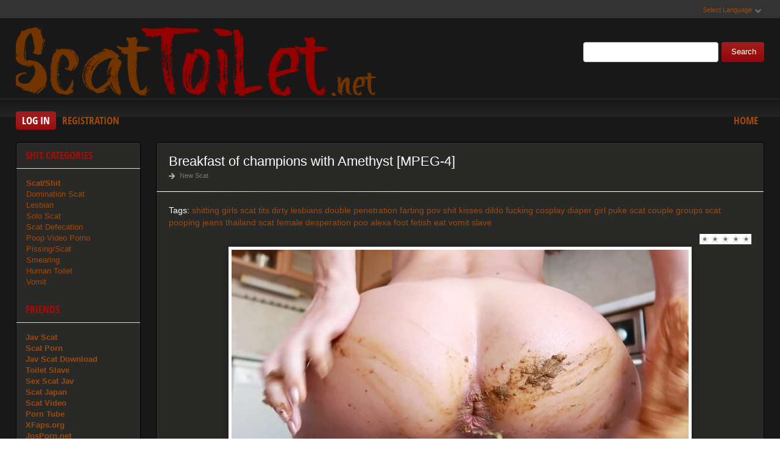

--- FILE ---
content_type: text/html; charset=utf-8
request_url: https://scattoilet.net/porn-scat-extreme/10383-breakfast-of-champions-with-amethyst-mpeg-4.html
body_size: 7236
content:
<!DOCTYPE html PUBLIC "-//W3C//DTD XHTML 1.0 Transitional//EN" "http://www.w3.org/TR/xhtml1/DTD/xhtml1-transitional.dtd">
<html xmlns="http://www.w3.org/1999/xhtml" xml:lang="ru" lang="ru">
    <head>
        <meta http-equiv="Content-Type" content="text/html; charset=utf-8" />
<title>Scat Video Breakfast of champions with Amethyst [MPEG-4] Download (8-04-2023, 11:49)</title>
<meta name="description" content="00:05:28 | 407 MB | MPEG-4 | FullHD    https://shitting.takefile.link/78m0oi907v9m" />
<meta name="keywords" content="shitting girls, scat tits, dirty lesbians, double penetration, farting pov, shit kisses, dildo fucking, cosplay, diaper, girl puke, scat couple, groups scat, pooping jeans, thailand scat, female desperation, poo alexa, foot fetish, eat vomit slave" />
<meta name="generator" content="DataLife Engine (http://dle-news.ru)" />
<meta property="og:site_name" content="Scat Toilet Download Video - Shit Toilet Sex: ScatToilet.net" />
<meta property="og:type" content="article" />
<meta property="og:title" content="Breakfast of champions with Amethyst MPEG-4" />
<meta property="og:url" content="https://scattoilet.net/porn-scat-extreme/10383-breakfast-of-champions-with-amethyst-mpeg-4.html" />
<meta name="news_keywords" content="shitting girls, scat tits, dirty lesbians, double penetration, farting pov, shit kisses, dildo fucking, cosplay, diaper, girl puke, scat couple, groups scat, pooping jeans, thailand scat, female desperation, poo alexa, foot fetish, eat vomit slave" />
<meta property="og:image" content="http://scattoilet.net/uploads/posts/2023-04/1681031534_3871_scattoilet_net.jpg" />
<link rel="search" type="application/opensearchdescription+xml" href="https://scattoilet.net/engine/opensearch.php" title="Scat Toilet Download Video - Shit Toilet Sex: ScatToilet.net" />
<script type="text/javascript" src="/engine/classes/js/jquery.js"></script>
<script type="text/javascript" src="/engine/classes/js/jqueryui.js"></script>
<script type="text/javascript" src="/engine/classes/js/dle_js.js"></script>
<script type="text/javascript" src="/engine/classes/masha/masha.js"></script>
<link media="screen" href="/engine/editor/css/default.css" type="text/css" rel="stylesheet" />
        <link rel="shortcut icon" href="/templates/x1/images/favicon.png" />
        <link media="screen" href="/templates/x1/style/styles.css" type="text/css" rel="stylesheet" />
        <link media="screen" href="/templates/x1/style/engine.css" type="text/css" rel="stylesheet" />
        <link media="screen" href="/templates/x1/fonts/opensans.css" type="text/css" rel="stylesheet">
        <meta name="google-site-verification" content="DTSyCqEYVbfhH5hgZta0xRgegW-_IXVj9U57KFDAorQ" />
        <script type="text/javascript" src="/templates/x1/js/libs.js"></script>
        <script type="text/javascript" src="/templates/x1/js/jquery.elegantcarousel.min_ob.js"></script>
        <meta content="284713" name="takefilelink">
    </head>
    <body>
        <script type="text/javascript">
<!--
var dle_root       = '/';
var dle_admin      = '';
var dle_login_hash = '1081e5e518750cceb94609e16aaf253c69066705';
var dle_group      = 5;
var dle_skin       = 'x1';
var dle_wysiwyg    = '1';
var quick_wysiwyg  = '0';
var dle_act_lang   = ["Yes", "No", "Enter", "Cancel", "Save", "Delete", "Loading. Please, wait..."];
var menu_short     = 'Quick edit';
var menu_full      = 'Full edit';
var menu_profile   = 'View profile';
var menu_send      = 'Send message';
var menu_uedit     = 'Admin Center';
var dle_info       = 'Information';
var dle_confirm    = 'Confirm';
var dle_prompt     = 'Enter the information';
var dle_req_field  = 'Please fill in all the required fields';
var dle_del_agree  = 'Are you sure you want to delete it? This action cannot be undone';
var dle_spam_agree = 'Are you sure you want to mark the user as a spammer? This will remove all his comments';
var dle_complaint  = 'Enter the text of your complaint to the Administration:';
var dle_big_text   = 'Highlighted section of text is too large.';
var dle_orfo_title = 'Enter a comment to the detected error on the page for Administration ';
var dle_p_send     = 'Send';
var dle_p_send_ok  = 'Notification has been sent successfully ';
var dle_save_ok    = 'Changes are saved successfully. Refresh the page?';
var dle_reply_title= 'Reply to the comment';
var dle_tree_comm  = '0';
var dle_del_news   = 'Delete article';
var dle_sub_agree  = 'Do you really want to subscribe to this article’s comments?';
var allow_dle_delete_news   = false;
var dle_search_delay   = false;
var dle_search_value   = '';
jQuery(function($){
FastSearch();
});
//-->
</script>
        <div id="pagebg" class="fixsize modefx">
            <div id="topbar">
                <div class="whline">
                    <div class="wrp">
                        <div id="langs">
                            <span class="sel-lang">Select Language<b class="ico">^</b>
                            </span>
                            <noindex>
                                <ul class="langs">
                                    <li>
                                        <a rel="nofollow" href="https://translate.google.com/translate?u=http://scattoilet.net&amp;langpair=ru|de">
                                            <img title="Deutsch" alt="Deutsch" src="/templates/x1/images/lang/germany.png">
                                        </a>
                                    </li>
                                    <li>
                                        <a rel="nofollow" href="https://translate.google.com/translate?u=http://scattoilet.net&amp;langpair=eng|ru">
                                            <img title="Russian" alt="Russian" src="/templates/x1/images/lang/russian.png">
                                        </a>
                                    </li>
                                    <li><a rel="nofollow" href="https://translate.google.com/translate?u=http://scattoilet.net&amp;langpair=ru|fr">
                                        <img title="French" alt="French" src="/templates/x1/images/lang/france.png">
                                        </a>
                                    </li>
                                    <li>
                                        <a rel="nofollow" href="https://translate.google.com/translate?u=http://scattoilet.net&amp;langpair=ru|it">
                                            <img title="Italian" alt="Italian" src="/templates/x1/images/lang/italy.png">
                                        </a>
                                    </li>
                                    <li>
                                        <a rel="nofollow" href="https://translate.google.com/translate?u=http://scattoilet.net&amp;langpair=ru|ar">
                                            <img title="Arabic" alt="Arabic" src="/templates/x1/images/lang/arabia.png">
                                        </a>
                                    </li>
                                    <li>
                                        <a rel="nofollow" href="https://translate.google.com/translate?u=http://scattoilet.net&amp;langpair=ru|zh-CN">
                                            <img title="Chinesse" alt="Chinese" src="/templates/x1/images/lang/china.png">
                                        </a>
                                    </li>
                                    <li>
                                        <a rel="nofollow" href="https://translate.google.com/translate?u=http://scattoilet.net&amp;langpair=ru|zh-TW">
                                            <img title="Taiwan" alt="Taiwan" src="/templates/x1/images/lang/taiwan.png">
                                        </a>
                                    </li>
                                    <li>
                                        <a rel="nofollow" href="https://translate.google.com/translate?u=http://scattoilet.net&amp;langpair=ru|nl">
                                            <img title="Nederlands" alt="Nederlands" src="/templates/x1/images/lang/netherlands.png">
                                        </a>
                                    </li>
                                    <li>
                                        <a rel="nofollow" href="https://translate.google.com/translate?u=http://scattoilet.net&amp;langpair=ru|ja">
                                            <img title="Japanese" alt="Japanese" src="/templates/x1/images/lang/japan.png">
                                        </a>
                                    </li>
                                   <li>
                                       <a rel="nofollow" href="https://translate.google.com/translate?u=http://scattoilet.net&amp;langpair=ru|ko">
                                           <img title="Korean" alt="Korean" src="/templates/x1/images/lang/korea.png">
                                       </a>
                                    </li>
                                    <li>
                                        <a rel="nofollow" href="https://translate.google.com/translate?u=http://scattoilet.net&amp;langpair=ru|es">
                                            <img title="Spain" alt="Spain" src="/templates/x1/images/lang/spain.png">
                                        </a>
                                    </li>
                                    <li>
                                        <a rel="nofollow" href="https://translate.google.com/translate?u=http://scattoilet.net&amp;langpair=ru|pt">
                                            <img title="Portugues" alt="Portugues" src="/templates/x1/images/lang/portugal.png">
                                        </a>
                                    </li>
                                </ul>
                            </noindex>
                        </div>
                        
                    </div>
                </div>
            </div>
            <div id="header">
                <div class="wrp">
                    <h1 class="logo"><a class="thd" href="/" title="ScatToilet - Wild Scat Download">ScatToilet.net - Sex Video Scat Free Download</a></h1>
                    <form id="searchbar" method="post" action="">
                        <input type="hidden" name="do" value="search">
                        <input type="hidden" name="subaction" value="search">
                        <input id="story" name="story" value="" type="text">
                        <button class="btn" type="submit">Search</button>
                    </form>
                </div>
            </div>
          <div id="toolbar">
                <div class="wrp imfont clrfix">
                    

<span class="lgbox">
    <a class="lg-btn" id="loginbtn" href="#">Log in</a>
    <a href="https://scattoilet.net/index.php?do=register">Registration</a>
</span>
<div id="logindialog" title="Log in" style="display:none;">
    <form method="post" action="">
        <div class="logform">
            <div class="lfield"><label for="login_name">Login:</label><input type="text" name="login_name" id="login_name"></div>
            <div class="lfield lfpas"><label for="login_password">Password:</label><input type="password" name="login_password" id="login_password"><a href="http://scatfuck.org/index.php?do=lostpassword">Forgot?</a></div>
            <div class="checkbox"><input type="checkbox" name="login_not_save" id="login_not_save" value="1"> <label for="login_not_save">Do not remember</label></div>
            <div class="lggrfield"><button class="fbutton" onclick="submit();" type="submit" title="Login">Login</button><input name="login" type="hidden" id="login" value="submit"></div>
        </div>
    </form>
</div>

                    <ul class="hmenu">
                        <li><a href="/">Home</a></li>
                        
                    </ul>
                </div>
            </div>     
            <div class="wrp">
                <div class="clrfix" id="content">
                    <div id="midside" class="rcol">
                        
                       
                        
                     
                        <div id='dle-content'><div class="fstory box">
    <div class="storyhead">
        <h1 class="shead">Breakfast of champions with Amethyst [MPEG-4]</h1>
        <div class="ratingfull"><div id='ratig-layer-10383'><div class="rating">
		<ul class="unit-rating">
		<li class="current-rating" style="width:0%;">0</li>
		<li><a href="#" title="Useless" class="r1-unit" onclick="doRate('1', '10383'); return false;">1</a></li>
		<li><a href="#" title="Poor" class="r2-unit" onclick="doRate('2', '10383'); return false;">2</a></li>
		<li><a href="#" title="Fair" class="r3-unit" onclick="doRate('3', '10383'); return false;">3</a></li>
		<li><a href="#" title="Good" class="r4-unit" onclick="doRate('4', '10383'); return false;">4</a></li>
		<li><a href="#" title="Excellent" class="r5-unit" onclick="doRate('5', '10383'); return false;">5</a></li>
		</ul>
</div></div></div>
        <p class="link-cat"><a href="https://scattoilet.net/porn-scat-extreme/">New Scat</a></p>
    </div>
    <div class="scont clrfix">
        Tags: <span><a href="https://scattoilet.net/tags/shitting+girls/">shitting girls</a></span> <span><a href="https://scattoilet.net/tags/scat+tits/">scat tits</a></span> <span><a href="https://scattoilet.net/tags/dirty+lesbians/">dirty lesbians</a></span> <span><a href="https://scattoilet.net/tags/double+penetration/">double penetration</a></span> <span><a href="https://scattoilet.net/tags/farting+pov/">farting pov</a></span> <span><a href="https://scattoilet.net/tags/shit+kisses/">shit kisses</a></span> <span><a href="https://scattoilet.net/tags/dildo+fucking/">dildo fucking</a></span> <span><a href="https://scattoilet.net/tags/cosplay/">cosplay</a></span> <span><a href="https://scattoilet.net/tags/diaper/">diaper</a></span> <span><a href="https://scattoilet.net/tags/girl+puke/">girl puke</a></span> <span><a href="https://scattoilet.net/tags/scat+couple/">scat couple</a></span> <span><a href="https://scattoilet.net/tags/groups+scat/">groups scat</a></span> <span><a href="https://scattoilet.net/tags/pooping+jeans/">pooping jeans</a></span> <span><a href="https://scattoilet.net/tags/thailand+scat/">thailand scat</a></span> <span><a href="https://scattoilet.net/tags/female+desperation/">female desperation</a></span> <span><a href="https://scattoilet.net/tags/poo+alexa/">poo alexa</a></span> <span><a href="https://scattoilet.net/tags/foot+fetish/">foot fetish</a></span> <span><a href="https://scattoilet.net/tags/eat+vomit+slave/">eat vomit slave</a></span>
        <div class="scont oblozhka">
          	<div style="text-align:center;"><!--dle_image_begin:http://scattoilet.net/uploads/posts/2023-04/1681031534_3871_scattoilet_net.jpg|--><img src="/uploads/posts/2023-04/1681031534_3871_scattoilet_net.jpg" style="max-width:100%;" alt="Breakfast of champions with Amethyst [MPEG-4]"><!--dle_image_end--></div><br><br><div style="text-align:center;"><b>00:05:28 | 407 MB | MPEG-4 | FullHD</b></div><br><br><a href="https://i121.fastpic.org/big/2023/0409/72/7e9b70e5234600bb21ebae9d358e3972.jpg" target="_blank" rel="external noopener noreferrer"><!--dle_image_begin:https://i121.fastpic.org/thumb/2023/0409/72/7e9b70e5234600bb21ebae9d358e3972.jpeg|--><img src="https://i121.fastpic.org/thumb/2023/0409/72/7e9b70e5234600bb21ebae9d358e3972.jpeg" style="max-width:100%;" alt=""><!--dle_image_end--></a><br><br>		<div id="8586b7474b339930b20ae959920a99a4">
			<button data-hash="8586b7474b339930b20ae959920a99a4" class="show_quote" title="download"></button>
		</div>
            <center><a href="https://shitting.takefile.link/premium284713.html" target="_blank"><img src="https://takefile.link/promo/takefile72890.gif" alt="TakeFile.link"/></a></center>
        </div>
    </div>
    <div class="storyfoot clrfix">
        <ul class="sinfo">
            <li class="argnick"><b class="ico">*</b><a onclick="ShowProfile('admin2', 'https://scattoilet.net/user/admin2/', '0'); return false;" href="https://scattoilet.net/user/admin2/">admin2</a></li>
            <li class="argviews"><b class="ico">*</b>714</li>
            <li class="argdate"><b class="ico">*</b>9-04-2023, 12:11</li>
            <li class="moderico edit"></li>
        </ul>
    </div>
</div>
<div class="hsep"> </div>

<div class="berrors">
	Dear visitor, you went to the site as unregistered user.<br />
	We encourage you to <a href="/index.php?do=register">register</a> or enter the site under your name.
</div>


<div class="box relatednews">
    <h3 class="imfont">Related <span>Videos</span></h3>
    <div class="mcont">
        <ul class="related clrfix">
           <li>
    <a href="https://scattoilet.net/porn-scat-extreme/10381-cest-bonbon-with-amethyst-mpeg-4.html" title="C'est bonbon with Amethyst [MPEG-4]">
        <span class="rn-img">
            <img src="/uploads/posts/2023-04/1681031505_9701_scattoilet_net.jpg" alt="C'est bonbon with Amethyst [MPEG-4]">
            <b class="thd play">Download Free</b>
        </span>
        <b class="rn-title">C'est bonbon with Amethyst [MPEG-4]</b>
    </a>
</li><li>
    <a href="https://scattoilet.net/porn-scat-extreme/10379-brazil-with-amethyst-mpeg-4.html" title="Brazil with Amethyst [MPEG-4]">
        <span class="rn-img">
            <img src="/uploads/posts/2023-04/1681031399_9691_scattoilet_net.jpg" alt="Brazil with Amethyst [MPEG-4]">
            <b class="thd play">Download Free</b>
        </span>
        <b class="rn-title">Brazil with Amethyst [MPEG-4]</b>
    </a>
</li><li>
    <a href="https://scattoilet.net/porn-scat-extreme/10377-caught-in-the-web-with-amethyst-mpeg-4.html" title="Caught in the web with Amethyst [MPEG-4]">
        <span class="rn-img">
            <img src="/uploads/posts/2023-04/1681031413_9351_scattoilet_net.jpg" alt="Caught in the web with Amethyst [MPEG-4]">
            <b class="thd play">Download Free</b>
        </span>
        <b class="rn-title">Caught in the web with Amethyst [MPEG-4]</b>
    </a>
</li><li>
    <a href="https://scattoilet.net/porn-scat-extreme/10372-cupcakes-on-the-go-with-amethyst-mpeg-4.html" title="Cupcakes on the go with Amethyst [MPEG-4]">
        <span class="rn-img">
            <img src="/uploads/posts/2023-04/1680943787_9411_scattoilet_net.jpg" alt="Cupcakes on the go with Amethyst [MPEG-4]">
            <b class="thd play">Download Free</b>
        </span>
        <b class="rn-title">Cupcakes on the go with Amethyst [MPEG-4]</b>
    </a>
</li><li>
    <a href="https://scattoilet.net/porn-scat-extreme/10371-cheeky-churros-with-amethyst-mpeg-4.html" title="Cheeky churros with Amethyst [MPEG-4]">
        <span class="rn-img">
            <img src="/uploads/posts/2023-04/1680943824_8661_scattoilet_net.jpg" alt="Cheeky churros with Amethyst [MPEG-4]">
            <b class="thd play">Download Free</b>
        </span>
        <b class="rn-title">Cheeky churros with Amethyst [MPEG-4]</b>
    </a>
</li>
        </ul>
    </div>
</div>

<div class="box">
    <!--dleaddcomments-->
    <!--dlecomments-->
    <!--dlenavigationcomments-->
</div></div>
                    </div>
                    <div id="sidebar" class="lcol">
    <div class="box">
        <h3 class="imfont">Shit Categories</h3>
        <div class="bcont">
        
            <ul class="vmenu">
               
                 <li><a href="/porn-scat-extreme/"><b>Scat/Shit</b></a></li> 
                
                
             <li><a href="/tags/Femdom/" title="Domination Scat">Domination Scat</a> 
             <li><a href="/tags/Lesbian/" title="Scat Lesbian">Lesbian</a></li>      
             <li><a href="/tags/Solo/" title="Solo Scat">Solo Scat</a></li>
             <li><a href="/tags/Defecation/" title="Defecation Video">Scat Defecation</a></li>  
             <li><a href="/tags/Poop/" title="Poop Porn">Poop Video Porno</a></li>
             <li><a href="/tags/Pissing/" title="Scat Pissing Porn">Pissing/Scat</a></li>
             <li><a href="/tags/Smearing/" title="Smearing Porn Scat">Smearing</a></li>
             <li><a href="/tags/human+toilet/" title="Human Toilet Download">Human Toilet</a></li>
             <li><a href="/tags/Vomit/" title="Vomit Porn">Vomit</a></li></ul>
             
          </div>
           
           <h3 class="imfont">Friends</h3>
        <div class="bcont">
        
            <ul class="vmenu">
                
                <a href="https://javscat.net/" target="_blank" rel="dofollow"><strong>Jav Scat</strong>
       <br>
   </a>

<a href="https://scatlife.net/" target="_blank" rel="dofollow"><strong>Scat Porn</strong>
       <br>
   </a>
<a href="http://shitjav.com/" target="_blank" rel="dofollow"><strong>Jav Scat Download</strong>
       <br>
   </a>
<a href="https://scathd.org/" target="_blank" rel="dofollow"><strong>Toilet Slave</strong>
       <br>
   </a>
<a href="https://javscatting.com/" target="_blank" rel="dofollow"><strong>Sex Scat Jav</strong>
       <br>
   </a>
<a href="http://scat-japan.com/" target="_blank" rel="dofollow"><strong>Scat Japan</strong>
       <br>
   </a>
<a href="https://scat-video.org/" target="_blank" rel="dofollow"><strong>Scat Video</strong>
       <br>
   </a>
<a href="https://pornjoy.org/" target="_blank" rel="dofollow"><strong>Porn Tube</strong>
       <br>
   </a>
        <a href="https://xfaps.org/" target="_blank"><strong>XFaps.org</strong></a>
                                   <br>
                     <a href="https://josporn.net/" target="_blank"><strong>JosPorn.net</strong></a>     
                   <br>
                     <a href="https://xfantazy.org/" target="_blank"><strong>XFantazy.org</strong></a>   
    </ul>
             
          </div>
        
    </div>
    
    <div class="box topnews">
        <h3 class="imfont">Top Shit</h3>
        <ul>
           <li><a href="https://scattoilet.net/porn-scat-extreme/18523-naughty-nanny-makes-you-wipe-her-filthy-asshole-with-cassiescat-mpeg-4.html">Naughty Nanny Makes You Wipe Her Filthy Asshole with CassieScat [MPEG-4]</a></li><li><a href="https://scattoilet.net/porn-scat-extreme/18328-asian-femdom-chinese-femdom-scat-mistress-shaoxuan-mixfemdomcc-latest-femdom-porn-for-online-streaming-mpeg-4.html">ASIAN FEMDOM - Chinese Femdom Scat Mistress Shaoxuan » Mixfemdomcc - Latest Femdom Porn for Online Streaming [MPEG-4]</a></li><li><a href="https://scattoilet.net/porn-scat-extreme/18473-its-time-to-play-a-with-my-big-6-day-cake-p1-with-sirena-rozhevy-mpeg-4.html">It's time to play a  with my big 6 day cake. P1 with Sirena Rozhevy [MPEG-4]</a></li><li><a href="https://scattoilet.net/porn-scat-extreme/18425-pranking-my-best-friend-on-her-birthday-with-ass-cake-and-piss-in-her-face-mpeg-4.html">Pranking my best friend on her birthday with ass cake and piss in her face [MPEG-4]</a></li><li><a href="https://scattoilet.net/porn-scat-extreme/18343-dirty-ninjama-mess-p1-with-blackrasbaby-mpeg-4.html">Dirty Ninjama Mess P1 with Blackrasbaby [MPEG-4]</a></li><li><a href="https://scattoilet.net/porn-scat-extreme/18416-hard-punishment-part-1-mixfemdomcc-latest-femdom-porn-for-online-streaming-with-divine-jasmine-mpeg-4.html">Hard Punishment Part 1 » Mixfemdomcc - Latest Femdom Porn for Online Streaming with DIVINE JASMINE [MPEG-4]</a></li><li><a href="https://scattoilet.net/porn-scat-extreme/18388-big-shit-energy-p1-with-mistress-mystique-mpeg-4.html">BIG SHIT ENERGY P1 with Mistress Mystique [MPEG-4]</a></li><li><a href="https://scattoilet.net/porn-scat-extreme/18311-oil-on-canvas-naked-body-for-shit-p1-with-sabrina-dacos-mpeg-4.html">Oil on Canvas, Naked Body for Shit. P1 with Sabrina Dacos [MPEG-4]</a></li><li><a href="https://scattoilet.net/porn-scat-extreme/18464-hot-mess-smearing-p1-with-sweet-bella-mpeg-4.html">Hot Mess Smearing P1 with Sweet Bella [MPEG-4]</a></li><li><a href="https://scattoilet.net/porn-scat-extreme/18315-special-use-toilet-part-6-hd-p1-with-young-dominas-mpeg-4.html">Special Use Toilet Part 6 HD. P1 with Young Dominas [MPEG-4]</a></li><li><a href="https://scattoilet.net/porn-scat-extreme/18323-big-fart-with-surprises-and-you-have-to-eat-mixfemdomcc-latest-femdom-porn-for-online-streaming-with-dominasumcasado-mpeg-4.html">Big Fart With Surprises, And You Have To Eat » Mixfemdomcc - Latest Femdom Porn for Online Streaming with DOMINASUMCASADO [MPEG-4]</a></li><li><a href="https://scattoilet.net/porn-scat-extreme/18378-scat-089-humiliating-secretary-with-sweetlily84-mpeg-4.html">SCAT 089- HUMILIATING SECRETARY with Sweetlily84 [MPEG-4]</a></li><li><a href="https://scattoilet.net/porn-scat-extreme/18415-his-first-time-ever-eating-shit-mixfemdomcc-latest-femdom-porn-for-online-streaming-with-lady-shay-mpeg-4.html">His First Time Ever Eating Shit! » Mixfemdomcc - Latest Femdom Porn for Online Streaming with LADY SHAY [MPEG-4]</a></li>
        </ul>
    </div>   
</div>
                </div>
            </div>
            <div id="footer">
                <div class="whline">
                    <div class="wrp">
                        <div class="ftags"><span class="clouds_xsmall"><a href="https://scattoilet.net/tags/2019/" title="Publication found: 590">2019</a></span> <span class="clouds_xsmall"><a href="https://scattoilet.net/tags/2020/" title="Publication found: 1348">2020</a></span> <span class="clouds_xsmall"><a href="https://scattoilet.net/tags/All+Sex/" title="Publication found: 526">All Sex</a></span> <span class="clouds_xsmall"><a href="https://scattoilet.net/tags/Amateur+Scat/" title="Publication found: 462">Amateur Scat</a></span> <span class="clouds_small"><a href="https://scattoilet.net/tags/amateurs+scat/" title="Publication found: 1946">amateurs scat</a></span> <span class="clouds_medium"><a href="https://scattoilet.net/tags/Defecation/" title="Publication found: 3169">Defecation</a></span> <span class="clouds_small"><a href="https://scattoilet.net/tags/Dirty+Anal/" title="Publication found: 2103">Dirty Anal</a></span> <span class="clouds_xsmall"><a href="https://scattoilet.net/tags/Eat+shit/" title="Publication found: 670">Eat shit</a></span> <span class="clouds_xsmall"><a href="https://scattoilet.net/tags/Efro/" title="Publication found: 623">Efro</a></span> <span class="clouds_xsmall"><a href="https://scattoilet.net/tags/Enema/" title="Publication found: 670">Enema</a></span> <span class="clouds_xsmall"><a href="https://scattoilet.net/tags/Extreme/" title="Publication found: 538">Extreme</a></span> <span class="clouds_xsmall"><a href="https://scattoilet.net/tags/Farting/" title="Publication found: 456">Farting</a></span> <span class="clouds_xsmall"><a href="https://scattoilet.net/tags/Femdom/" title="Publication found: 772">Femdom</a></span> <span class="clouds_xsmall"><a href="https://scattoilet.net/tags/Femdom+Scat/" title="Publication found: 1090">Femdom Scat</a></span> <span class="clouds_xsmall"><a href="https://scattoilet.net/tags/Fetish/" title="Publication found: 710">Fetish</a></span> <span class="clouds_small"><a href="https://scattoilet.net/tags/FullHD/" title="Publication found: 1922">FullHD</a></span> <span class="clouds_xsmall"><a href="https://scattoilet.net/tags/https/" title="Publication found: 501">https</a></span> <span class="clouds_small"><a href="https://scattoilet.net/tags/kaviar+scat/" title="Publication found: 2030">kaviar scat</a></span> <span class="clouds_xsmall"><a href="https://scattoilet.net/tags/Lesbian/" title="Publication found: 908">Lesbian</a></span> <span class="clouds_xsmall"><a href="https://scattoilet.net/tags/Lesbian+Scat/" title="Publication found: 633">Lesbian Scat</a></span> <span class="clouds_xsmall"><a href="https://scattoilet.net/tags/Pee/" title="Publication found: 698">Pee</a></span> <span class="clouds_small"><a href="https://scattoilet.net/tags/Piss/" title="Publication found: 2074">Piss</a></span> <span class="clouds_xsmall"><a href="https://scattoilet.net/tags/Pissing/" title="Publication found: 942">Pissing</a></span> <span class="clouds_xsmall"><a href="https://scattoilet.net/tags/Poo/" title="Publication found: 1321">Poo</a></span> <span class="clouds_small"><a href="https://scattoilet.net/tags/Poop/" title="Publication found: 2872">Poop</a></span> <span class="clouds_xsmall"><a href="https://scattoilet.net/tags/Poop+Smear/" title="Publication found: 449">Poop Smear</a></span> <span class="clouds_small"><a href="https://scattoilet.net/tags/Poop+Videos/" title="Publication found: 2941">Poop Videos</a></span> <span class="clouds_small"><a href="https://scattoilet.net/tags/pooping+girls/" title="Publication found: 2172">pooping girls</a></span> <span class="clouds_xsmall"><a href="https://scattoilet.net/tags/russian+scat/" title="Publication found: 455">russian scat</a></span> <span class="clouds_xlarge"><a href="https://scattoilet.net/tags/Scat/" title="Publication found: 5756">Scat</a></span> <span class="clouds_small"><a href="https://scattoilet.net/tags/scat+girls/" title="Publication found: 2150">scat girls</a></span> <span class="clouds_small"><a href="https://scattoilet.net/tags/scat+porn/" title="Publication found: 2324">scat porn</a></span> <span class="clouds_small"><a href="https://scattoilet.net/tags/Scat+Solo/" title="Publication found: 2216">Scat Solo</a></span> <span class="clouds_xsmall"><a href="https://scattoilet.net/tags/scat+swallow/" title="Publication found: 557">scat swallow</a></span> <span class="clouds_small"><a href="https://scattoilet.net/tags/scatology/" title="Publication found: 2402">scatology</a></span> <span class="clouds_xsmall"><a href="https://scattoilet.net/tags/scatting+domination/" title="Publication found: 653">scatting domination</a></span> <span class="clouds_medium"><a href="https://scattoilet.net/tags/Shit/" title="Publication found: 3562">Shit</a></span> <span class="clouds_xsmall"><a href="https://scattoilet.net/tags/Shitting/" title="Publication found: 1123">Shitting</a></span> <span class="clouds_small"><a href="https://scattoilet.net/tags/shitting+ass/" title="Publication found: 2065">shitting ass</a></span> <span class="clouds_small"><a href="https://scattoilet.net/tags/Shitting+Girls/" title="Publication found: 2101">Shitting Girls</a></span> <span class="clouds_xsmall"><a href="https://scattoilet.net/tags/shitting+porn/" title="Publication found: 450">shitting porn</a></span> <span class="clouds_xsmall"><a href="https://scattoilet.net/tags/Smearing/" title="Publication found: 1316">Smearing</a></span> <span class="clouds_xsmall"><a href="https://scattoilet.net/tags/Solo/" title="Publication found: 1591">Solo</a></span> <span class="clouds_xsmall"><a href="https://scattoilet.net/tags/takefile/" title="Publication found: 464">takefile</a></span> <span class="clouds_xsmall"><a href="https://scattoilet.net/tags/Toilet+Slavery/" title="Publication found: 1067">Toilet Slavery</a></span> <span class="clouds_xsmall"><a href="https://scattoilet.net/tags/Vomit/" title="Publication found: 1321">Vomit</a></span><div class="tags_more"><a href="https://scattoilet.net/tags/">Show all tags</a></div><br><br></div>
                        <noindex><!--LiveInternet counter--><script type="text/javascript">
document.write("<a href='//www.liveinternet.ru/click' "+
"target=_blank><img src='//counter.yadro.ru/hit?t50.6;r"+
escape(document.referrer)+((typeof(screen)=="undefined")?"":
";s"+screen.width+"*"+screen.height+"*"+(screen.colorDepth?
screen.colorDepth:screen.pixelDepth))+";u"+escape(document.URL)+
";h"+escape(document.title.substring(0,150))+";"+Math.random()+
"' alt='' title='LiveInternet' "+
"border='0' width='0' height='0'><\/a>")
</script><!--/LiveInternet-->
</noindex>    
                        <div class="hsep"></div>
                        <ul class="fmenu"> 
                            
                        </ul>
                        <a href="/" class="copyright" id="upper">::Top::</a>
                    </div>
                </div>
            </div>
        </div>
        <div class="ui-dialog ui-widget ui-widget-content ui-corner-all ui-draggable" tabindex="-1" style="display: none; outline: 0px; z-index: 1000;" role="dialog" aria-labelledby="ui-id-2">
            <div class="ui-dialog-titlebar ui-widget-header ui-corner-all ui-helper-clearfix">
                <span id="ui-id-2" class="ui-dialog-title">Release Calendar</span>
                <a href="#" class="ui-dialog-titlebar-close ui-corner-all" role="button">
                    <span class="ui-icon ui-icon-closethick">close</span>
                </a>
            </div>
            <div id="rel-cal-box" style="" class="ui-dialog-content ui-widget-content">
                <div class="cal-box">
                    <h3 class="imfont">Calendar</h3>
                    <div id="calendar-layer">
                        
                    </div>
                </div>
                <div class="arh-box">
                    <h3 class="imfont">Archives</h3>
                    
                </div>
                <div class="clr"></div>
            </div>
        </div>
<script>$(document).on('click','.show_quote',function(e){
	e.preventDefault();
	var $this = $(this);
	$.post( dle_root + 'engine/ajax/show_quotes.php', {id: $this.data('id'), hash: $this.data('hash')}, function(d){
		$this.replaceWith(d);
	})
})</script>
    <script defer src="https://static.cloudflareinsights.com/beacon.min.js/vcd15cbe7772f49c399c6a5babf22c1241717689176015" integrity="sha512-ZpsOmlRQV6y907TI0dKBHq9Md29nnaEIPlkf84rnaERnq6zvWvPUqr2ft8M1aS28oN72PdrCzSjY4U6VaAw1EQ==" data-cf-beacon='{"version":"2024.11.0","token":"2e370595831141dcb7abf56a003bac17","r":1,"server_timing":{"name":{"cfCacheStatus":true,"cfEdge":true,"cfExtPri":true,"cfL4":true,"cfOrigin":true,"cfSpeedBrain":true},"location_startswith":null}}' crossorigin="anonymous"></script>
</body>
</html>
<!-- DataLife Engine Copyright SoftNews Media Group (http://dle-news.ru) -->
